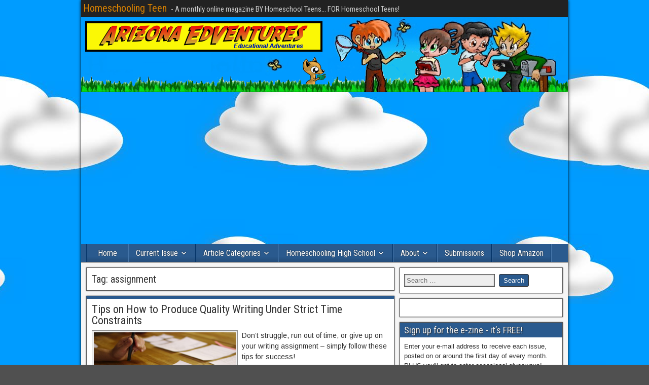

--- FILE ---
content_type: text/html; charset=utf-8
request_url: https://www.google.com/recaptcha/api2/aframe
body_size: 266
content:
<!DOCTYPE HTML><html><head><meta http-equiv="content-type" content="text/html; charset=UTF-8"></head><body><script nonce="FI5prZsSWQ8eDrDYbT6SMg">/** Anti-fraud and anti-abuse applications only. See google.com/recaptcha */ try{var clients={'sodar':'https://pagead2.googlesyndication.com/pagead/sodar?'};window.addEventListener("message",function(a){try{if(a.source===window.parent){var b=JSON.parse(a.data);var c=clients[b['id']];if(c){var d=document.createElement('img');d.src=c+b['params']+'&rc='+(localStorage.getItem("rc::a")?sessionStorage.getItem("rc::b"):"");window.document.body.appendChild(d);sessionStorage.setItem("rc::e",parseInt(sessionStorage.getItem("rc::e")||0)+1);localStorage.setItem("rc::h",'1768826490118');}}}catch(b){}});window.parent.postMessage("_grecaptcha_ready", "*");}catch(b){}</script></body></html>